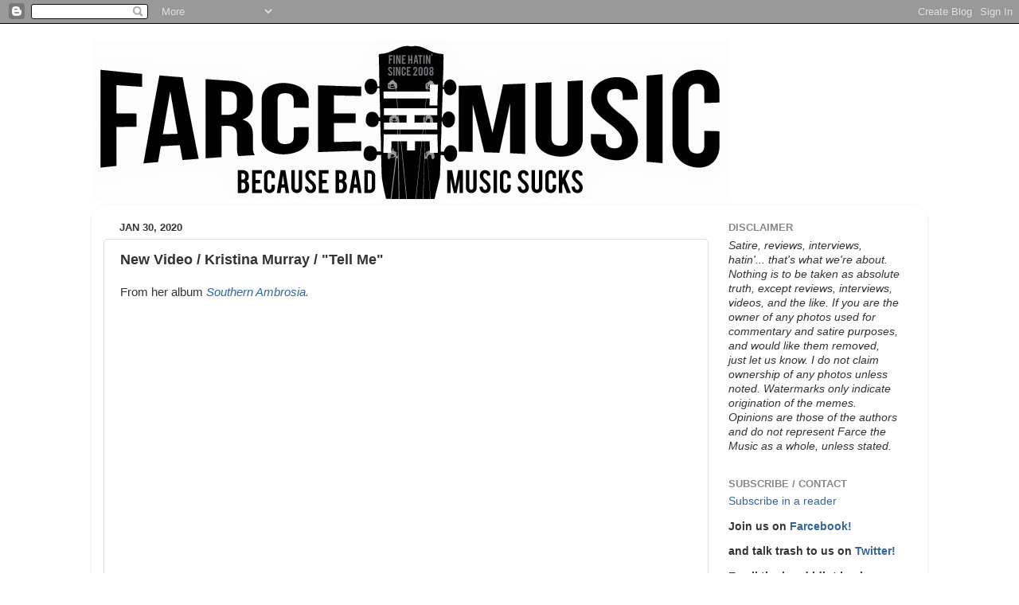

--- FILE ---
content_type: text/html; charset=UTF-8
request_url: https://www.farcethemusic.com/2020/01/new-video-kristina-murray-tell-me.html
body_size: 15089
content:
<!DOCTYPE html>
<html class='v2' dir='ltr' lang='en'>
<head>
<link href='https://www.blogger.com/static/v1/widgets/335934321-css_bundle_v2.css' rel='stylesheet' type='text/css'/>
<meta content='width=1100' name='viewport'/>
<meta content='text/html; charset=UTF-8' http-equiv='Content-Type'/>
<meta content='blogger' name='generator'/>
<link href='https://www.farcethemusic.com/favicon.ico' rel='icon' type='image/x-icon'/>
<link href='https://www.farcethemusic.com/2020/01/new-video-kristina-murray-tell-me.html' rel='canonical'/>
<link rel="alternate" type="application/atom+xml" title="Farce the Music - Atom" href="https://www.farcethemusic.com/feeds/posts/default" />
<link rel="alternate" type="application/rss+xml" title="Farce the Music - RSS" href="https://www.farcethemusic.com/feeds/posts/default?alt=rss" />
<link rel="service.post" type="application/atom+xml" title="Farce the Music - Atom" href="https://www.blogger.com/feeds/2751253809510424451/posts/default" />

<link rel="alternate" type="application/atom+xml" title="Farce the Music - Atom" href="https://www.farcethemusic.com/feeds/3048096635918683550/comments/default" />
<!--Can't find substitution for tag [blog.ieCssRetrofitLinks]-->
<link href='https://i.ytimg.com/vi/J-WwJ7xYkz0/hqdefault.jpg' rel='image_src'/>
<meta content='https://www.farcethemusic.com/2020/01/new-video-kristina-murray-tell-me.html' property='og:url'/>
<meta content='New Video / Kristina Murray / &quot;Tell Me&quot;' property='og:title'/>
<meta content='Americana, roots rock, metal, folk, and country music humor (and the occasional hip-hop and wrestling). Memes, reviews, interviews.' property='og:description'/>
<meta content='https://lh3.googleusercontent.com/blogger_img_proxy/AEn0k_sAohXBBo0QbL4WZoUzlIAp3XoknI27XcUDXBYHEr6VNWPh8NwOIWbRpcuMUAQXiTdidMpxCW4eQVKScwZ0Qp1D5f-ObRGtAed9mtMZHGkcx7Ty=w1200-h630-n-k-no-nu' property='og:image'/>
<title>Farce the Music: New Video / Kristina Murray / "Tell Me"</title>
<style id='page-skin-1' type='text/css'><!--
/*-----------------------------------------------
Blogger Template Style
Name:     Picture Window
Designer: Blogger
URL:      www.blogger.com
----------------------------------------------- */
/* Content
----------------------------------------------- */
body {
font: normal normal 15px Arial, Tahoma, Helvetica, FreeSans, sans-serif;
color: #333333;
background: #ffffff none no-repeat scroll center center;
}
html body .region-inner {
min-width: 0;
max-width: 100%;
width: auto;
}
.content-outer {
font-size: 90%;
}
a:link {
text-decoration:none;
color: #336699;
}
a:visited {
text-decoration:none;
color: #6699cc;
}
a:hover {
text-decoration:underline;
color: #33aaff;
}
.content-outer {
background: transparent none repeat scroll top left;
-moz-border-radius: 0;
-webkit-border-radius: 0;
-goog-ms-border-radius: 0;
border-radius: 0;
-moz-box-shadow: 0 0 0 rgba(0, 0, 0, .15);
-webkit-box-shadow: 0 0 0 rgba(0, 0, 0, .15);
-goog-ms-box-shadow: 0 0 0 rgba(0, 0, 0, .15);
box-shadow: 0 0 0 rgba(0, 0, 0, .15);
margin: 20px auto;
}
.content-inner {
padding: 0;
}
/* Header
----------------------------------------------- */
.header-outer {
background: transparent none repeat-x scroll top left;
_background-image: none;
color: #ffffff;
-moz-border-radius: 0;
-webkit-border-radius: 0;
-goog-ms-border-radius: 0;
border-radius: 0;
}
.Header img, .Header #header-inner {
-moz-border-radius: 0;
-webkit-border-radius: 0;
-goog-ms-border-radius: 0;
border-radius: 0;
}
.header-inner .Header .titlewrapper,
.header-inner .Header .descriptionwrapper {
padding-left: 0;
padding-right: 0;
}
.Header h1 {
font: normal normal 36px Arial, Tahoma, Helvetica, FreeSans, sans-serif;
text-shadow: 1px 1px 3px rgba(0, 0, 0, 0.3);
}
.Header h1 a {
color: #ffffff;
}
.Header .description {
font-size: 130%;
}
/* Tabs
----------------------------------------------- */
.tabs-inner {
margin: .5em 20px 0;
padding: 0;
}
.tabs-inner .section {
margin: 0;
}
.tabs-inner .widget ul {
padding: 0;
background: transparent none repeat scroll bottom;
-moz-border-radius: 0;
-webkit-border-radius: 0;
-goog-ms-border-radius: 0;
border-radius: 0;
}
.tabs-inner .widget li {
border: none;
}
.tabs-inner .widget li a {
display: inline-block;
padding: .5em 1em;
margin-right: .25em;
color: #ffffff;
font: normal normal 15px Arial, Tahoma, Helvetica, FreeSans, sans-serif;
-moz-border-radius: 10px 10px 0 0;
-webkit-border-top-left-radius: 10px;
-webkit-border-top-right-radius: 10px;
-goog-ms-border-radius: 10px 10px 0 0;
border-radius: 10px 10px 0 0;
background: transparent url(https://resources.blogblog.com/blogblog/data/1kt/transparent/black50.png) repeat scroll top left;
border-right: 1px solid transparent;
}
.tabs-inner .widget li:first-child a {
padding-left: 1.25em;
-moz-border-radius-topleft: 10px;
-moz-border-radius-bottomleft: 0;
-webkit-border-top-left-radius: 10px;
-webkit-border-bottom-left-radius: 0;
-goog-ms-border-top-left-radius: 10px;
-goog-ms-border-bottom-left-radius: 0;
border-top-left-radius: 10px;
border-bottom-left-radius: 0;
}
.tabs-inner .widget li.selected a,
.tabs-inner .widget li a:hover {
position: relative;
z-index: 1;
background: transparent url(https://resources.blogblog.com/blogblog/data/1kt/transparent/white80.png) repeat scroll bottom;
color: #336699;
-moz-box-shadow: 0 0 3px rgba(0, 0, 0, .15);
-webkit-box-shadow: 0 0 3px rgba(0, 0, 0, .15);
-goog-ms-box-shadow: 0 0 3px rgba(0, 0, 0, .15);
box-shadow: 0 0 3px rgba(0, 0, 0, .15);
}
/* Headings
----------------------------------------------- */
h2 {
font: bold normal 13px Arial, Tahoma, Helvetica, FreeSans, sans-serif;
text-transform: uppercase;
color: #888888;
margin: .5em 0;
}
/* Main
----------------------------------------------- */
.main-outer {
background: transparent url(https://resources.blogblog.com/blogblog/data/1kt/transparent/white80.png) repeat scroll top left;
-moz-border-radius: 20px 20px 0 0;
-webkit-border-top-left-radius: 20px;
-webkit-border-top-right-radius: 20px;
-webkit-border-bottom-left-radius: 0;
-webkit-border-bottom-right-radius: 0;
-goog-ms-border-radius: 20px 20px 0 0;
border-radius: 20px 20px 0 0;
-moz-box-shadow: 0 1px 3px rgba(0, 0, 0, .15);
-webkit-box-shadow: 0 1px 3px rgba(0, 0, 0, .15);
-goog-ms-box-shadow: 0 1px 3px rgba(0, 0, 0, .15);
box-shadow: 0 1px 3px rgba(0, 0, 0, .15);
}
.main-inner {
padding: 15px 20px 20px;
}
.main-inner .column-center-inner {
padding: 0 0;
}
.main-inner .column-left-inner {
padding-left: 0;
}
.main-inner .column-right-inner {
padding-right: 0;
}
/* Posts
----------------------------------------------- */
h3.post-title {
margin: 0;
font: normal bold 18px Arial, Tahoma, Helvetica, FreeSans, sans-serif;
}
.comments h4 {
margin: 1em 0 0;
font: normal bold 18px Arial, Tahoma, Helvetica, FreeSans, sans-serif;
}
.date-header span {
color: #333333;
}
.post-outer {
background-color: #ffffff;
border: solid 1px #dddddd;
-moz-border-radius: 5px;
-webkit-border-radius: 5px;
border-radius: 5px;
-goog-ms-border-radius: 5px;
padding: 15px 20px;
margin: 0 -20px 20px;
}
.post-body {
line-height: 1.4;
font-size: 110%;
position: relative;
}
.post-header {
margin: 0 0 1.5em;
color: #999999;
line-height: 1.6;
}
.post-footer {
margin: .5em 0 0;
color: #999999;
line-height: 1.6;
}
#blog-pager {
font-size: 140%
}
#comments .comment-author {
padding-top: 1.5em;
border-top: dashed 1px #ccc;
border-top: dashed 1px rgba(128, 128, 128, .5);
background-position: 0 1.5em;
}
#comments .comment-author:first-child {
padding-top: 0;
border-top: none;
}
.avatar-image-container {
margin: .2em 0 0;
}
/* Comments
----------------------------------------------- */
.comments .comments-content .icon.blog-author {
background-repeat: no-repeat;
background-image: url([data-uri]);
}
.comments .comments-content .loadmore a {
border-top: 1px solid #33aaff;
border-bottom: 1px solid #33aaff;
}
.comments .continue {
border-top: 2px solid #33aaff;
}
/* Widgets
----------------------------------------------- */
.widget ul, .widget #ArchiveList ul.flat {
padding: 0;
list-style: none;
}
.widget ul li, .widget #ArchiveList ul.flat li {
border-top: dashed 1px #ccc;
border-top: dashed 1px rgba(128, 128, 128, .5);
}
.widget ul li:first-child, .widget #ArchiveList ul.flat li:first-child {
border-top: none;
}
.widget .post-body ul {
list-style: disc;
}
.widget .post-body ul li {
border: none;
}
/* Footer
----------------------------------------------- */
.footer-outer {
color:#cccccc;
background: transparent url(https://resources.blogblog.com/blogblog/data/1kt/transparent/black50.png) repeat scroll top left;
-moz-border-radius: 0 0 20px 20px;
-webkit-border-top-left-radius: 0;
-webkit-border-top-right-radius: 0;
-webkit-border-bottom-left-radius: 20px;
-webkit-border-bottom-right-radius: 20px;
-goog-ms-border-radius: 0 0 20px 20px;
border-radius: 0 0 20px 20px;
-moz-box-shadow: 0 1px 3px rgba(0, 0, 0, .15);
-webkit-box-shadow: 0 1px 3px rgba(0, 0, 0, .15);
-goog-ms-box-shadow: 0 1px 3px rgba(0, 0, 0, .15);
box-shadow: 0 1px 3px rgba(0, 0, 0, .15);
}
.footer-inner {
padding: 10px 20px 20px;
}
.footer-outer a {
color: #99ccee;
}
.footer-outer a:visited {
color: #77aaee;
}
.footer-outer a:hover {
color: #33aaff;
}
.footer-outer .widget h2 {
color: #aaaaaa;
}
/* Mobile
----------------------------------------------- */
html body.mobile {
height: auto;
}
html body.mobile {
min-height: 480px;
background-size: 100% auto;
}
.mobile .body-fauxcolumn-outer {
background: transparent none repeat scroll top left;
}
html .mobile .mobile-date-outer, html .mobile .blog-pager {
border-bottom: none;
background: transparent url(https://resources.blogblog.com/blogblog/data/1kt/transparent/white80.png) repeat scroll top left;
margin-bottom: 10px;
}
.mobile .date-outer {
background: transparent url(https://resources.blogblog.com/blogblog/data/1kt/transparent/white80.png) repeat scroll top left;
}
.mobile .header-outer, .mobile .main-outer,
.mobile .post-outer, .mobile .footer-outer {
-moz-border-radius: 0;
-webkit-border-radius: 0;
-goog-ms-border-radius: 0;
border-radius: 0;
}
.mobile .content-outer,
.mobile .main-outer,
.mobile .post-outer {
background: inherit;
border: none;
}
.mobile .content-outer {
font-size: 100%;
}
.mobile-link-button {
background-color: #336699;
}
.mobile-link-button a:link, .mobile-link-button a:visited {
color: #ffffff;
}
.mobile-index-contents {
color: #333333;
}
.mobile .tabs-inner .PageList .widget-content {
background: transparent url(https://resources.blogblog.com/blogblog/data/1kt/transparent/white80.png) repeat scroll bottom;
color: #336699;
}
.mobile .tabs-inner .PageList .widget-content .pagelist-arrow {
border-left: 1px solid transparent;
}

--></style>
<style id='template-skin-1' type='text/css'><!--
body {
min-width: 1050px;
}
.content-outer, .content-fauxcolumn-outer, .region-inner {
min-width: 1050px;
max-width: 1050px;
_width: 1050px;
}
.main-inner .columns {
padding-left: 0;
padding-right: 260px;
}
.main-inner .fauxcolumn-center-outer {
left: 0;
right: 260px;
/* IE6 does not respect left and right together */
_width: expression(this.parentNode.offsetWidth -
parseInt("0") -
parseInt("260px") + 'px');
}
.main-inner .fauxcolumn-left-outer {
width: 0;
}
.main-inner .fauxcolumn-right-outer {
width: 260px;
}
.main-inner .column-left-outer {
width: 0;
right: 100%;
margin-left: -0;
}
.main-inner .column-right-outer {
width: 260px;
margin-right: -260px;
}
#layout {
min-width: 0;
}
#layout .content-outer {
min-width: 0;
width: 800px;
}
#layout .region-inner {
min-width: 0;
width: auto;
}
body#layout div.add_widget {
padding: 8px;
}
body#layout div.add_widget a {
margin-left: 32px;
}
--></style>
<script type='text/javascript'>
        (function(i,s,o,g,r,a,m){i['GoogleAnalyticsObject']=r;i[r]=i[r]||function(){
        (i[r].q=i[r].q||[]).push(arguments)},i[r].l=1*new Date();a=s.createElement(o),
        m=s.getElementsByTagName(o)[0];a.async=1;a.src=g;m.parentNode.insertBefore(a,m)
        })(window,document,'script','https://www.google-analytics.com/analytics.js','ga');
        ga('create', 'UA-139409952-1', 'auto', 'blogger');
        ga('blogger.send', 'pageview');
      </script>
<link href='https://www.blogger.com/dyn-css/authorization.css?targetBlogID=2751253809510424451&amp;zx=81b0fb50-ab05-4030-a6bd-f1df2723f412' media='none' onload='if(media!=&#39;all&#39;)media=&#39;all&#39;' rel='stylesheet'/><noscript><link href='https://www.blogger.com/dyn-css/authorization.css?targetBlogID=2751253809510424451&amp;zx=81b0fb50-ab05-4030-a6bd-f1df2723f412' rel='stylesheet'/></noscript>
<meta name='google-adsense-platform-account' content='ca-host-pub-1556223355139109'/>
<meta name='google-adsense-platform-domain' content='blogspot.com'/>

</head>
<body class='loading variant-open'>
<div class='navbar section' id='navbar' name='Navbar'><div class='widget Navbar' data-version='1' id='Navbar1'><script type="text/javascript">
    function setAttributeOnload(object, attribute, val) {
      if(window.addEventListener) {
        window.addEventListener('load',
          function(){ object[attribute] = val; }, false);
      } else {
        window.attachEvent('onload', function(){ object[attribute] = val; });
      }
    }
  </script>
<div id="navbar-iframe-container"></div>
<script type="text/javascript" src="https://apis.google.com/js/platform.js"></script>
<script type="text/javascript">
      gapi.load("gapi.iframes:gapi.iframes.style.bubble", function() {
        if (gapi.iframes && gapi.iframes.getContext) {
          gapi.iframes.getContext().openChild({
              url: 'https://www.blogger.com/navbar/2751253809510424451?po\x3d3048096635918683550\x26origin\x3dhttps://www.farcethemusic.com',
              where: document.getElementById("navbar-iframe-container"),
              id: "navbar-iframe"
          });
        }
      });
    </script><script type="text/javascript">
(function() {
var script = document.createElement('script');
script.type = 'text/javascript';
script.src = '//pagead2.googlesyndication.com/pagead/js/google_top_exp.js';
var head = document.getElementsByTagName('head')[0];
if (head) {
head.appendChild(script);
}})();
</script>
</div></div>
<div class='body-fauxcolumns'>
<div class='fauxcolumn-outer body-fauxcolumn-outer'>
<div class='cap-top'>
<div class='cap-left'></div>
<div class='cap-right'></div>
</div>
<div class='fauxborder-left'>
<div class='fauxborder-right'></div>
<div class='fauxcolumn-inner'>
</div>
</div>
<div class='cap-bottom'>
<div class='cap-left'></div>
<div class='cap-right'></div>
</div>
</div>
</div>
<div class='content'>
<div class='content-fauxcolumns'>
<div class='fauxcolumn-outer content-fauxcolumn-outer'>
<div class='cap-top'>
<div class='cap-left'></div>
<div class='cap-right'></div>
</div>
<div class='fauxborder-left'>
<div class='fauxborder-right'></div>
<div class='fauxcolumn-inner'>
</div>
</div>
<div class='cap-bottom'>
<div class='cap-left'></div>
<div class='cap-right'></div>
</div>
</div>
</div>
<div class='content-outer'>
<div class='content-cap-top cap-top'>
<div class='cap-left'></div>
<div class='cap-right'></div>
</div>
<div class='fauxborder-left content-fauxborder-left'>
<div class='fauxborder-right content-fauxborder-right'></div>
<div class='content-inner'>
<header>
<div class='header-outer'>
<div class='header-cap-top cap-top'>
<div class='cap-left'></div>
<div class='cap-right'></div>
</div>
<div class='fauxborder-left header-fauxborder-left'>
<div class='fauxborder-right header-fauxborder-right'></div>
<div class='region-inner header-inner'>
<div class='header section' id='header' name='Header'><div class='widget Header' data-version='1' id='Header1'>
<div id='header-inner'>
<a href='https://www.farcethemusic.com/' style='display: block'>
<img alt='Farce the Music' height='200px; ' id='Header1_headerimg' src='https://blogger.googleusercontent.com/img/b/R29vZ2xl/AVvXsEg5zLf4-I1CD37z_t1PkoZszd94dfzfCXU9rgvLP-OKvKF4-88AxnbxOgncAIqCznkJkQUiYt9EhbzUg7RqOI3Me2Lh88BFd7a5kFrjEs2fs8BGOfwk-TL9hkvBW1I_SpRQO8ndXW71KDzM/s1600/ftm.jpg' style='display: block' width='800px; '/>
</a>
</div>
</div></div>
</div>
</div>
<div class='header-cap-bottom cap-bottom'>
<div class='cap-left'></div>
<div class='cap-right'></div>
</div>
</div>
</header>
<div class='tabs-outer'>
<div class='tabs-cap-top cap-top'>
<div class='cap-left'></div>
<div class='cap-right'></div>
</div>
<div class='fauxborder-left tabs-fauxborder-left'>
<div class='fauxborder-right tabs-fauxborder-right'></div>
<div class='region-inner tabs-inner'>
<div class='tabs no-items section' id='crosscol' name='Cross-Column'></div>
<div class='tabs no-items section' id='crosscol-overflow' name='Cross-Column 2'></div>
</div>
</div>
<div class='tabs-cap-bottom cap-bottom'>
<div class='cap-left'></div>
<div class='cap-right'></div>
</div>
</div>
<div class='main-outer'>
<div class='main-cap-top cap-top'>
<div class='cap-left'></div>
<div class='cap-right'></div>
</div>
<div class='fauxborder-left main-fauxborder-left'>
<div class='fauxborder-right main-fauxborder-right'></div>
<div class='region-inner main-inner'>
<div class='columns fauxcolumns'>
<div class='fauxcolumn-outer fauxcolumn-center-outer'>
<div class='cap-top'>
<div class='cap-left'></div>
<div class='cap-right'></div>
</div>
<div class='fauxborder-left'>
<div class='fauxborder-right'></div>
<div class='fauxcolumn-inner'>
</div>
</div>
<div class='cap-bottom'>
<div class='cap-left'></div>
<div class='cap-right'></div>
</div>
</div>
<div class='fauxcolumn-outer fauxcolumn-left-outer'>
<div class='cap-top'>
<div class='cap-left'></div>
<div class='cap-right'></div>
</div>
<div class='fauxborder-left'>
<div class='fauxborder-right'></div>
<div class='fauxcolumn-inner'>
</div>
</div>
<div class='cap-bottom'>
<div class='cap-left'></div>
<div class='cap-right'></div>
</div>
</div>
<div class='fauxcolumn-outer fauxcolumn-right-outer'>
<div class='cap-top'>
<div class='cap-left'></div>
<div class='cap-right'></div>
</div>
<div class='fauxborder-left'>
<div class='fauxborder-right'></div>
<div class='fauxcolumn-inner'>
</div>
</div>
<div class='cap-bottom'>
<div class='cap-left'></div>
<div class='cap-right'></div>
</div>
</div>
<!-- corrects IE6 width calculation -->
<div class='columns-inner'>
<div class='column-center-outer'>
<div class='column-center-inner'>
<div class='main section' id='main' name='Main'><div class='widget Blog' data-version='1' id='Blog1'>
<div class='blog-posts hfeed'>

          <div class="date-outer">
        
<h2 class='date-header'><span>Jan 30, 2020</span></h2>

          <div class="date-posts">
        
<div class='post-outer'>
<div class='post hentry'>
<a name='3048096635918683550'></a>
<h3 class='post-title entry-title'>
New Video / Kristina Murray / "Tell Me"
</h3>
<div class='post-header'>
<div class='post-header-line-1'></div>
</div>
<div class='post-body entry-content'>
From her album <i><a href="https://kristinamurray.bandcamp.com/">Southern Ambrosia.</a></i><br />
<br />
<iframe allow="accelerometer; autoplay; encrypted-media; gyroscope; picture-in-picture" allowfullscreen="" frameborder="0" height="315" src="https://www.youtube.com/embed/J-WwJ7xYkz0" width="560"></iframe>
<div><iframe allowTransparency='true' frameborder='0' scrolling='no' src='http://www.facebook.com/plugins/like.php?href=https://www.farcethemusic.com/2020/01/new-video-kristina-murray-tell-me.html&layout=button_count&show_faces=false&width=100&action=like&font=arial&colorscheme=light' style='border:none; overflow:hidden; width:450px; height:40px;'></iframe></div>
<div style='clear: both;'></div>
</div>
<div class='post-footer'>
<div class='post-footer-line post-footer-line-1'><span class='post-author vcard'>
The latest nonsense from
<span class='fn'>Farcer</span>
</span>
<span class='post-timestamp'>
at
<a class='timestamp-link' href='https://www.farcethemusic.com/2020/01/new-video-kristina-murray-tell-me.html' rel='bookmark' title='permanent link'><abbr class='published' title='2020-01-30T13:30:00-06:00'>1:30&#8239;PM</abbr></a>
</span>
<span class='post-comment-link'>
</span>
<span class='post-icons'>
<span class='item-action'>
<a href='https://www.blogger.com/email-post/2751253809510424451/3048096635918683550' title='Email Post'>
<img alt="" class="icon-action" height="13" src="//img1.blogblog.com/img/icon18_email.gif" width="18">
</a>
</span>
<span class='item-control blog-admin pid-673962953'>
<a href='https://www.blogger.com/post-edit.g?blogID=2751253809510424451&postID=3048096635918683550&from=pencil' title='Edit Post'>
<img alt='' class='icon-action' height='18' src='https://resources.blogblog.com/img/icon18_edit_allbkg.gif' width='18'/>
</a>
</span>
</span>
<span class='post-backlinks post-comment-link'>
</span>
<div class='post-share-buttons'>
<a class='goog-inline-block share-button sb-email' href='https://www.blogger.com/share-post.g?blogID=2751253809510424451&postID=3048096635918683550&target=email' target='_blank' title='Email This'><span class='share-button-link-text'>Email This</span></a><a class='goog-inline-block share-button sb-blog' href='https://www.blogger.com/share-post.g?blogID=2751253809510424451&postID=3048096635918683550&target=blog' onclick='window.open(this.href, "_blank", "height=270,width=475"); return false;' target='_blank' title='BlogThis!'><span class='share-button-link-text'>BlogThis!</span></a><a class='goog-inline-block share-button sb-twitter' href='https://www.blogger.com/share-post.g?blogID=2751253809510424451&postID=3048096635918683550&target=twitter' target='_blank' title='Share to X'><span class='share-button-link-text'>Share to X</span></a><a class='goog-inline-block share-button sb-facebook' href='https://www.blogger.com/share-post.g?blogID=2751253809510424451&postID=3048096635918683550&target=facebook' onclick='window.open(this.href, "_blank", "height=430,width=640"); return false;' target='_blank' title='Share to Facebook'><span class='share-button-link-text'>Share to Facebook</span></a><a class='goog-inline-block share-button sb-pinterest' href='https://www.blogger.com/share-post.g?blogID=2751253809510424451&postID=3048096635918683550&target=pinterest' target='_blank' title='Share to Pinterest'><span class='share-button-link-text'>Share to Pinterest</span></a>
</div>
</div>
<div class='post-footer-line post-footer-line-2'><span class='post-labels'>
Labels:
<a href='https://www.farcethemusic.com/search/label/Kristina%20Murray' rel='tag'>Kristina Murray</a>,
<a href='https://www.farcethemusic.com/search/label/New%20Videos' rel='tag'>New Videos</a>
</span>
</div>
<div class='post-footer-line post-footer-line-3'></div>
</div>
</div>
<div class='comments' id='comments'>
<a name='comments'></a>
<h4>No comments:</h4>
<div id='Blog1_comments-block-wrapper'>
<dl class='avatar-comment-indent' id='comments-block'>
</dl>
</div>
<p class='comment-footer'>
<div class='comment-form'>
<a name='comment-form'></a>
<h4 id='comment-post-message'>Post a Comment</h4>
<p>
</p>
<a href='https://www.blogger.com/comment/frame/2751253809510424451?po=3048096635918683550&hl=en&saa=85391&origin=https://www.farcethemusic.com' id='comment-editor-src'></a>
<iframe allowtransparency='true' class='blogger-iframe-colorize blogger-comment-from-post' frameborder='0' height='410px' id='comment-editor' name='comment-editor' src='' width='100%'></iframe>
<script src='https://www.blogger.com/static/v1/jsbin/2830521187-comment_from_post_iframe.js' type='text/javascript'></script>
<script type='text/javascript'>
      BLOG_CMT_createIframe('https://www.blogger.com/rpc_relay.html');
    </script>
</div>
</p>
</div>
</div>

        </div></div>
      
</div>
<div class='blog-pager' id='blog-pager'>
<span id='blog-pager-newer-link'>
<a class='blog-pager-newer-link' href='https://www.farcethemusic.com/2020/01/the-crud-report-february-2020-day-early.html' id='Blog1_blog-pager-newer-link' title='Newer Post'>Newer Post</a>
</span>
<span id='blog-pager-older-link'>
<a class='blog-pager-older-link' href='https://www.farcethemusic.com/2020/01/2-confederate-railroad-memes.html' id='Blog1_blog-pager-older-link' title='Older Post'>Older Post</a>
</span>
<a class='home-link' href='https://www.farcethemusic.com/'>Home</a>
</div>
<div class='clear'></div>
<div class='post-feeds'>
<div class='feed-links'>
Subscribe to:
<a class='feed-link' href='https://www.farcethemusic.com/feeds/3048096635918683550/comments/default' target='_blank' type='application/atom+xml'>Post Comments (Atom)</a>
</div>
</div>
</div><div class='widget HTML' data-version='1' id='HTML7'>
<h2 class='title'>LinkWithin</h2>
<div class='widget-content'>
<script>
var linkwithin_site_id = 132327;
</script>
<script src="//www.linkwithin.com/widget.js"></script>
<a href="http://www.linkwithin.com/"><img alt="Related Posts with Thumbnails" style="border: 0" src="https://lh3.googleusercontent.com/blogger_img_proxy/AEn0k_sr1eQ68lToyXGSzGJcJLKzs0b2IjiaCQCVt2a6G4-6qzyaPSFHxZGNLMtVD2Ls7ZuTAAV-NRKYHsXXHdxYq1CA3Bhx7tx8=s0-d"></a>
</div>
<div class='clear'></div>
</div></div>
</div>
</div>
<div class='column-left-outer'>
<div class='column-left-inner'>
<aside>
</aside>
</div>
</div>
<div class='column-right-outer'>
<div class='column-right-inner'>
<aside>
<div class='sidebar section' id='sidebar-right-1'><div class='widget Text' data-version='1' id='Text1'>
<h2 class='title'>Disclaimer</h2>
<div class='widget-content'>
<i><i>Satire, reviews, interviews, hatin'... that's what we're about. Nothing is to be taken as absolute truth, except reviews, interviews, videos, and the like. If you are the owner of any photos used for commentary and satire purposes, and would like them removed,  just let us know. I do not claim ownership of any photos unless noted. Watermarks only indicate origination of the memes. </i>Opinions are those of the authors and do not represent Farce the Music as a whole, unless stated.<br /></i>
</div>
<div class='clear'></div>
</div><div class='widget HTML' data-version='1' id='HTML1'>
<h2 class='title'>Subscribe / Contact</h2>
<div class='widget-content'>
<a href="http://feeds.feedburner.com/farcethemusic/BjrG" rel="alternate" title="Subscribe to my feed" type="application/rss+xml"><img alt="" style="border: 0pt none ;" src="https://lh3.googleusercontent.com/blogger_img_proxy/AEn0k_upHuDyM0BQSIGQAvpZAe69oiprbCPbakn_7FYTyZO2q_CRDQYrPgvM9ZtrMVO6psES3DH4NOYTO6wD2bDK8sDDnHvK61WzRKVRwhofNpwZTvAmoWqBlxUy8CeJJA=s0-d"></a><a href="http://feeds.feedburner.com/farcethemusic/BjrG" rel="alternate" title="Subscribe to my feed" type="application/rss+xml">Subscribe in a reader</a>
<p>
<span style="font-weight: bold;">Join us on
<a href="https://www.facebook.com/Farce-the-Music-292945983273/?ref=bookmarks">Farcebook!</a>
</span></p><p>
</p><p><span class="Apple-style-span" style="font-weight: bold; ">and talk trash to us on </span><span class="Apple-style-span" style="font-weight: bold; "><a href="http://twitter.com/Farcethemusic">Twitter!</a></span></p><p><span style="font-weight: bold;">
</span></p><p>
<span style="font-weight:bold;">Email the head idiot in charge at</span>


farcethemusic at gmail.com


or


photocrapper at gmail.com</p><p></p><p></p>
</div>
<div class='clear'></div>
</div><div class='widget BlogList' data-version='1' id='BlogList1'>
<h2 class='title'>Off the Beaten Path</h2>
<div class='widget-content'>
<div class='blog-list-container' id='BlogList1_container'>
<ul id='BlogList1_blogs'>
<li style='display: block;'>
<div class='blog-icon'>
<img data-lateloadsrc='https://lh3.googleusercontent.com/blogger_img_proxy/AEn0k_t8i3lXhKa1H6_6PgoapSSIAGDl8iaIZOpFoMzmlbwmnO7jKJVdl8CP5xUP6707Zw9Qf8Q7N7bQru93e0Gnn1HiNfZUms9m01rQcn9AUg3G=s16-w16-h16' height='16' width='16'/>
</div>
<div class='blog-content'>
<div class='blog-title'>
<a href='https://www.heavyblogisheavy.com/' target='_blank'>
Heavy Blog Is Heavy</a>
</div>
<div class='item-content'>
<span class='item-title'>
<a href='https://www.heavyblogisheavy.com/2026/01/21/dimscua-unfurl-the-dusteater/' target='_blank'>
EXCLUSIVE PREMIERE: Dimscûa Unfurl "The Dusteater"
</a>
</span>
</div>
</div>
<div style='clear: both;'></div>
</li>
<li style='display: block;'>
<div class='blog-icon'>
<img data-lateloadsrc='https://lh3.googleusercontent.com/blogger_img_proxy/AEn0k_uYGxyNG7SPKM3UdBnz9nf8bsGMbknVDLCGyOlRw_l7f8quafC5nDxzx8h4LKM9X3x8i4b_8zmSc65ZjPzPS1bJPMcNKtgW8BCynHGU=s16-w16-h16' height='16' width='16'/>
</div>
<div class='blog-content'>
<div class='blog-title'>
<a href='https://savingcountrymusic.com' target='_blank'>
Saving Country Music</a>
</div>
<div class='item-content'>
<span class='item-title'>
<a href='https://savingcountrymusic.com/cody-jinks-plans-new-extended-tour-with-five-finger-death-punch/?utm_source=rss&utm_medium=rss&utm_campaign=cody-jinks-plans-new-extended-tour-with-five-finger-death-punch' target='_blank'>
Cody Jinks Plans New Extended Tour with Five Finger Death Punch
</a>
</span>
</div>
</div>
<div style='clear: both;'></div>
</li>
<li style='display: block;'>
<div class='blog-icon'>
<img data-lateloadsrc='https://lh3.googleusercontent.com/blogger_img_proxy/AEn0k_tmpZ-PkOhTQMksaob5IJ3hhEt39jTi23ssZf8B231-TKDtBAXDHfeSForFAAlbkHoO1d_OyQQhGIGk2rPte23KpFSj_uaIeCbZxfze40jTMHVrxRGG=s16-w16-h16' height='16' width='16'/>
</div>
<div class='blog-content'>
<div class='blog-title'>
<a href='http://thatnashvillesound.blogspot.com/' target='_blank'>
That Nashville Sound</a>
</div>
<div class='item-content'>
<span class='item-title'>
<a href='http://thatnashvillesound.blogspot.com/2026/01/new-music-video-from-megan-moroney-wish.html' target='_blank'>
New Music Video From Megan Moroney - "Wish I Didn't"
</a>
</span>
</div>
</div>
<div style='clear: both;'></div>
</li>
<li style='display: block;'>
<div class='blog-icon'>
<img data-lateloadsrc='https://lh3.googleusercontent.com/blogger_img_proxy/AEn0k_uTFFbbGqG8N4l8L1i342kJmOqVLEkwLfZB74K3_4SAkVEsgiSJEdqOHuaTUzkk2YbmUMQPbH-c6XMY9VTM_MqMrN8egKeR5w=s16-w16-h16' height='16' width='16'/>
</div>
<div class='blog-content'>
<div class='blog-title'>
<a href='https://americana-uk.com' target='_blank'>
Americana UK</a>
</div>
<div class='item-content'>
<span class='item-title'>
<a href='https://americana-uk.com/cant-live-with-it-cant-live-without-it-ron-sexsmith' target='_blank'>
Can&#8217;t Live With It, Can&#8217;t Live Without It: Ron Sexsmith
</a>
</span>
</div>
</div>
<div style='clear: both;'></div>
</li>
<li style='display: block;'>
<div class='blog-icon'>
<img data-lateloadsrc='https://lh3.googleusercontent.com/blogger_img_proxy/AEn0k_s9YVu1-LTkpN1Ljtxgvws9MjDRUUJgp4GTXWw2_uQ2fxAIWvRWIbi2ZWxlkx7BUUut7BCZWPRzMLiCX_UlAxPGUh3lhUrJLfCeVHI8TA=s16-w16-h16' height='16' width='16'/>
</div>
<div class='blog-content'>
<div class='blog-title'>
<a href='https://www.countryuniverse.net' target='_blank'>
Country Universe</a>
</div>
<div class='item-content'>
<span class='item-title'>
<a href='https://www.countryuniverse.net/2026/01/19/album-review-roundup-vol-2-no-1/' target='_blank'>
Album Review Roundup: Vol. 2, No. 1
</a>
</span>
</div>
</div>
<div style='clear: both;'></div>
</li>
<li style='display: none;'>
<div class='blog-icon'>
<img data-lateloadsrc='https://lh3.googleusercontent.com/blogger_img_proxy/AEn0k_tUafcfC3dS9t8flUSFjspmfXJOFrun7-K42GO1brvRJ1rfOIqip3DxN2o0fwm2VhvRayBIZp9UFd9Z0BZXEemn8LU7tddUKKs=s16-w16-h16' height='16' width='16'/>
</div>
<div class='blog-content'>
<div class='blog-title'>
<a href='https://highwayqueens.com' target='_blank'>
Highway Queens</a>
</div>
<div class='item-content'>
<span class='item-title'>
<a href='https://highwayqueens.com/2026/01/17/live-review-emmylou-harris-celtic-connections-15-01-26/' target='_blank'>
Live Review: Emmylou Harris @ Celtic Connections, Glasgow 16/01/26
</a>
</span>
</div>
</div>
<div style='clear: both;'></div>
</li>
<li style='display: none;'>
<div class='blog-icon'>
<img data-lateloadsrc='https://lh3.googleusercontent.com/blogger_img_proxy/AEn0k_u6oKDBxQgEwNwCSEm1F4YRIsXDwGhuhGpaC8YOO0UsqRV4qLDt7HftGTg3iUJlUTDtAhlq-VrthOLGVqVtp57lXKt8ACS4GRStADCjkLfXOQ=s16-w16-h16' height='16' width='16'/>
</div>
<div class='blog-content'>
<div class='blog-title'>
<a href='http://thesludgelord.blogspot.com/' target='_blank'>
The Sludgelord</a>
</div>
<div class='item-content'>
<span class='item-title'>
<a href='http://thesludgelord.blogspot.com/2026/01/essential-metal-releases-wk-2-monday.html' target='_blank'>
ESSENTIAL METAL RELEASE(S): WK #2 Monday, January 5th, 2026 to Sunday, 
January 11th, 2026
</a>
</span>
</div>
</div>
<div style='clear: both;'></div>
</li>
<li style='display: none;'>
<div class='blog-icon'>
<img data-lateloadsrc='https://lh3.googleusercontent.com/blogger_img_proxy/AEn0k_ts21pcjQ9myVTmMc-ZIAQvVFWLl_XVShlM9cLPo47hP8NG3yaW4aWO3eFvaflx2jkUApIlidT-sfSpYTvHZwgM5yKatmY=s16-w16-h16' height='16' width='16'/>
</div>
<div class='blog-content'>
<div class='blog-title'>
<a href='https://posttowire.com' target='_blank'>
| Post To Wire &#8211; Americana Music</a>
</div>
<div class='item-content'>
<span class='item-title'>
<a href='https://posttowire.com/2025/12/09/favourite-albums-of-2025/' target='_blank'>
FAVOURITE ALBUMS OF 2025
</a>
</span>
</div>
</div>
<div style='clear: both;'></div>
</li>
<li style='display: none;'>
<div class='blog-icon'>
<img data-lateloadsrc='https://lh3.googleusercontent.com/blogger_img_proxy/AEn0k_ts21pcjQ9myVTmMc-ZIAQvVFWLl_XVShlM9cLPo47hP8NG3yaW4aWO3eFvaflx2jkUApIlidT-sfSpYTvHZwgM5yKatmY=s16-w16-h16' height='16' width='16'/>
</div>
<div class='blog-content'>
<div class='blog-title'>
<a href='https://posttowire.com' target='_blank'>
POST TO WIRE</a>
</div>
<div class='item-content'>
<span class='item-title'>
<a href='https://posttowire.com/2025/12/09/favourite-albums-of-2025/' target='_blank'>
FAVOURITE ALBUMS OF 2025
</a>
</span>
</div>
</div>
<div style='clear: both;'></div>
</li>
<li style='display: none;'>
<div class='blog-icon'>
<img data-lateloadsrc='https://lh3.googleusercontent.com/blogger_img_proxy/AEn0k_vazdlNS9RlCP2Eon5rxAE5UaJN4L9fnF3IQS0Ca_rh1DY7ibMAsTFp3xMhdl7_U_WWMNvsyyA8Wmhj7VqYlhWtaNHld4thGbMlr2Y=s16-w16-h16' height='16' width='16'/>
</div>
<div class='blog-content'>
<div class='blog-title'>
<a href='https://themusicaldivide.com' target='_blank'>
The Musical Divide</a>
</div>
<div class='item-content'>
<span class='item-title'>
<a href='https://themusicaldivide.com/2025/10/20/url-update-for-2026-and-beyond/' target='_blank'>
URL Update for 2026 and Beyond
</a>
</span>
</div>
</div>
<div style='clear: both;'></div>
</li>
<li style='display: none;'>
<div class='blog-icon'>
<img data-lateloadsrc='https://lh3.googleusercontent.com/blogger_img_proxy/AEn0k_uWlLpedjnftvaH3noiVXwgFQg0lG7GneWvFMycScB-4jswkgMq508c2M9xUpR0GSJ93AO_eR8alou3wzgt2JZ9B6mK7-Fu31Z7BK4O=s16-w16-h16' height='16' width='16'/>
</div>
<div class='blog-content'>
<div class='blog-title'>
<a href='https://adobeandteardrops.com' target='_blank'>
Adobe and Teardrops</a>
</div>
<div class='item-content'>
<span class='item-title'>
<a href='https://adobeandteardrops.com/2025/04/long-live-all-of-us.html' target='_blank'>
Long Live All Of Us
</a>
</span>
</div>
</div>
<div style='clear: both;'></div>
</li>
<li style='display: none;'>
<div class='blog-icon'>
<img data-lateloadsrc='https://lh3.googleusercontent.com/blogger_img_proxy/AEn0k_sNnBXERsUiwu5SzlXKnPB3yPSGB2WkBFSPN8Q-1Og6avDsBHQeKJCJXYqEiQ4Ta0R9Ht2vx3iz1OJYZq66Hx15LKAfVmiZ=s16-w16-h16' height='16' width='16'/>
</div>
<div class='blog-content'>
<div class='blog-title'>
<a href='https://madmackerel.org' target='_blank'>
The Mad Mackerel</a>
</div>
<div class='item-content'>
<span class='item-title'>
<a href='https://madmackerel.org/2024/12/10/frog-did-santa-come/' target='_blank'>
Frog &#8211; Did Santa Come
</a>
</span>
</div>
</div>
<div style='clear: both;'></div>
</li>
<li style='display: none;'>
<div class='blog-icon'>
<img data-lateloadsrc='https://lh3.googleusercontent.com/blogger_img_proxy/AEn0k_s1jOSbWeMXil_I8GIRw1saUm7Ea49Mxgbt9ZquBc7KeUjHspYDlA7aIPBv46koVGw1Bg2nCa8th0gDva9sfkjmm3EGB0cVq5ZCRGrWQ7WBIuxDcCwJqI-xT7Ho5qzXZss=s16-w16-h16' height='16' width='16'/>
</div>
<div class='blog-content'>
<div class='blog-title'>
<a href='https://medium.com/shore2shore-country?source=rss----3a9e84bac5a7---4' target='_blank'>
Shore2Shore Country - Medium</a>
</div>
<div class='item-content'>
<span class='item-title'>
<a href='https://medium.com/shore2shore-country/my-sixteen-favorite-songs-of-2023-b62ebf437340?source=rss----3a9e84bac5a7---4' target='_blank'>
My Sixteen Favorite Songs of 2023
</a>
</span>
</div>
</div>
<div style='clear: both;'></div>
</li>
<li style='display: none;'>
<div class='blog-icon'>
<img data-lateloadsrc='https://lh3.googleusercontent.com/blogger_img_proxy/AEn0k_tsRK3IbuIUyV54jtE27fZDD1Ms82dDQYPlX6RH0kuLHCZIsk39qIJbjqD_9dI3b8VcqgoFgJvXYn7ZBdEQekwNQn9flySY38Y7CIg=s16-w16-h16' height='16' width='16'/>
</div>
<div class='blog-content'>
<div class='blog-title'>
<a href='http://texasmusicpickers.com' target='_blank'>
texasmusicpickers.com</a>
</div>
<div class='item-content'>
<span class='item-title'>
<a href='http://texasmusicpickers.com/texas-music-spotify-chart-week-20-7/' target='_blank'>
Texas Music Spotify Chart: Week 20
</a>
</span>
</div>
</div>
<div style='clear: both;'></div>
</li>
<li style='display: none;'>
<div class='blog-icon'>
<img data-lateloadsrc='https://lh3.googleusercontent.com/blogger_img_proxy/AEn0k_u1UaQNThbkJR_cHARREgxMh4v-TZdgjFjFNH4su03-9bImDFw7in8sKbrfNMpK_yZDXAw-F3H1iyEQgBilOH_OidmmYKPEUeU_u0hgoA=s16-w16-h16' height='16' width='16'/>
</div>
<div class='blog-content'>
<div class='blog-title'>
<a href='https://www.beat-surrender.com' target='_blank'>
Beat Surrender</a>
</div>
<div class='item-content'>
<span class='item-title'>
<a href='https://www.beat-surrender.com/i-surrender-blog-over-and-out/' target='_blank'>
I surrender, blog over and out&#8230;..
</a>
</span>
</div>
</div>
<div style='clear: both;'></div>
</li>
<li style='display: none;'>
<div class='blog-icon'>
<img data-lateloadsrc='https://lh3.googleusercontent.com/blogger_img_proxy/AEn0k_uQkhWcM-3MF9mUweR_VLWvSOpufupLMVwNw4sCoCUtnMmGPXe07M8QZyTaM0DBEZAzsrhxba7zDXn7PlMPEuTlT1g5DtMSYDV_=s16-w16-h16' height='16' width='16'/>
</div>
<div class='blog-content'>
<div class='blog-title'>
<a href='http://countryexclusive.com' target='_blank'>
Country Exclusive</a>
</div>
<div class='item-content'>
<span class='item-title'>
<a href='http://countryexclusive.com/album-review-the-steeldrivers-bad-for-you/' target='_blank'>
Album Review: The SteelDrivers&#8211;Bad For You
</a>
</span>
</div>
</div>
<div style='clear: both;'></div>
</li>
<li style='display: none;'>
<div class='blog-icon'>
<img data-lateloadsrc='https://lh3.googleusercontent.com/blogger_img_proxy/AEn0k_uZufRM8rRogALlo72HJojbfZBJGQp-F00OLwmDkbQJ_Kdq9nNQwIQQlX_BFTFJ-tB3G9QqOuGDmFvB35SVJDen__KmYCF4X3f5EnCCSezdp2sm5lp0eg=s16-w16-h16' height='16' width='16'/>
</div>
<div class='blog-content'>
<div class='blog-title'>
<a href='https://www.spectrum-pulse.ca/index?format=rss' target='_blank'>
Spectrum Pulse</a>
</div>
<div class='item-content'>
<span class='item-title'>
<!--Can't find substitution for tag [item.itemTitle]-->
</span>
</div>
</div>
<div style='clear: both;'></div>
</li>
</ul>
<div class='show-option'>
<span id='BlogList1_show-n' style='display: none;'>
<a href='javascript:void(0)' onclick='return false;'>
Show 5
</a>
</span>
<span id='BlogList1_show-all' style='margin-left: 5px;'>
<a href='javascript:void(0)' onclick='return false;'>
Show All
</a>
</span>
</div>
<div class='clear'></div>
</div>
</div>
</div><div class='widget BlogArchive' data-version='1' id='BlogArchive2'>
<h2>History</h2>
<div class='widget-content'>
<div id='ArchiveList'>
<div id='BlogArchive2_ArchiveList'>
<select id='BlogArchive2_ArchiveMenu'>
<option value=''>History</option>
<option value='https://www.farcethemusic.com/2026/01/'>January (35)</option>
<option value='https://www.farcethemusic.com/2025/12/'>December (66)</option>
<option value='https://www.farcethemusic.com/2025/11/'>November (60)</option>
<option value='https://www.farcethemusic.com/2025/10/'>October (53)</option>
<option value='https://www.farcethemusic.com/2025/09/'>September (95)</option>
<option value='https://www.farcethemusic.com/2025/08/'>August (89)</option>
<option value='https://www.farcethemusic.com/2025/07/'>July (92)</option>
<option value='https://www.farcethemusic.com/2025/06/'>June (94)</option>
<option value='https://www.farcethemusic.com/2025/05/'>May (82)</option>
<option value='https://www.farcethemusic.com/2025/04/'>April (93)</option>
<option value='https://www.farcethemusic.com/2025/03/'>March (99)</option>
<option value='https://www.farcethemusic.com/2025/02/'>February (92)</option>
<option value='https://www.farcethemusic.com/2025/01/'>January (103)</option>
<option value='https://www.farcethemusic.com/2024/12/'>December (93)</option>
<option value='https://www.farcethemusic.com/2024/11/'>November (92)</option>
<option value='https://www.farcethemusic.com/2024/10/'>October (105)</option>
<option value='https://www.farcethemusic.com/2024/09/'>September (97)</option>
<option value='https://www.farcethemusic.com/2024/08/'>August (102)</option>
<option value='https://www.farcethemusic.com/2024/07/'>July (103)</option>
<option value='https://www.farcethemusic.com/2024/06/'>June (95)</option>
<option value='https://www.farcethemusic.com/2024/05/'>May (88)</option>
<option value='https://www.farcethemusic.com/2024/04/'>April (103)</option>
<option value='https://www.farcethemusic.com/2024/03/'>March (104)</option>
<option value='https://www.farcethemusic.com/2024/02/'>February (100)</option>
<option value='https://www.farcethemusic.com/2024/01/'>January (104)</option>
<option value='https://www.farcethemusic.com/2023/12/'>December (93)</option>
<option value='https://www.farcethemusic.com/2023/11/'>November (93)</option>
<option value='https://www.farcethemusic.com/2023/10/'>October (104)</option>
<option value='https://www.farcethemusic.com/2023/09/'>September (99)</option>
<option value='https://www.farcethemusic.com/2023/08/'>August (109)</option>
<option value='https://www.farcethemusic.com/2023/07/'>July (97)</option>
<option value='https://www.farcethemusic.com/2023/06/'>June (104)</option>
<option value='https://www.farcethemusic.com/2023/05/'>May (98)</option>
<option value='https://www.farcethemusic.com/2023/04/'>April (96)</option>
<option value='https://www.farcethemusic.com/2023/03/'>March (108)</option>
<option value='https://www.farcethemusic.com/2023/02/'>February (97)</option>
<option value='https://www.farcethemusic.com/2023/01/'>January (102)</option>
<option value='https://www.farcethemusic.com/2022/12/'>December (96)</option>
<option value='https://www.farcethemusic.com/2022/11/'>November (96)</option>
<option value='https://www.farcethemusic.com/2022/10/'>October (105)</option>
<option value='https://www.farcethemusic.com/2022/09/'>September (101)</option>
<option value='https://www.farcethemusic.com/2022/08/'>August (108)</option>
<option value='https://www.farcethemusic.com/2022/07/'>July (101)</option>
<option value='https://www.farcethemusic.com/2022/06/'>June (101)</option>
<option value='https://www.farcethemusic.com/2022/05/'>May (99)</option>
<option value='https://www.farcethemusic.com/2022/04/'>April (102)</option>
<option value='https://www.farcethemusic.com/2022/03/'>March (108)</option>
<option value='https://www.farcethemusic.com/2022/02/'>February (96)</option>
<option value='https://www.farcethemusic.com/2022/01/'>January (105)</option>
<option value='https://www.farcethemusic.com/2021/12/'>December (100)</option>
<option value='https://www.farcethemusic.com/2021/11/'>November (102)</option>
<option value='https://www.farcethemusic.com/2021/10/'>October (104)</option>
<option value='https://www.farcethemusic.com/2021/09/'>September (102)</option>
<option value='https://www.farcethemusic.com/2021/08/'>August (106)</option>
<option value='https://www.farcethemusic.com/2021/07/'>July (102)</option>
<option value='https://www.farcethemusic.com/2021/06/'>June (104)</option>
<option value='https://www.farcethemusic.com/2021/05/'>May (100)</option>
<option value='https://www.farcethemusic.com/2021/04/'>April (107)</option>
<option value='https://www.farcethemusic.com/2021/03/'>March (107)</option>
<option value='https://www.farcethemusic.com/2021/02/'>February (84)</option>
<option value='https://www.farcethemusic.com/2021/01/'>January (102)</option>
<option value='https://www.farcethemusic.com/2020/12/'>December (102)</option>
<option value='https://www.farcethemusic.com/2020/11/'>November (99)</option>
<option value='https://www.farcethemusic.com/2020/10/'>October (107)</option>
<option value='https://www.farcethemusic.com/2020/09/'>September (91)</option>
<option value='https://www.farcethemusic.com/2020/08/'>August (107)</option>
<option value='https://www.farcethemusic.com/2020/07/'>July (112)</option>
<option value='https://www.farcethemusic.com/2020/06/'>June (100)</option>
<option value='https://www.farcethemusic.com/2020/05/'>May (101)</option>
<option value='https://www.farcethemusic.com/2020/04/'>April (101)</option>
<option value='https://www.farcethemusic.com/2020/03/'>March (109)</option>
<option value='https://www.farcethemusic.com/2020/02/'>February (97)</option>
<option value='https://www.farcethemusic.com/2020/01/'>January (106)</option>
<option value='https://www.farcethemusic.com/2019/12/'>December (96)</option>
<option value='https://www.farcethemusic.com/2019/11/'>November (101)</option>
<option value='https://www.farcethemusic.com/2019/10/'>October (108)</option>
<option value='https://www.farcethemusic.com/2019/09/'>September (96)</option>
<option value='https://www.farcethemusic.com/2019/08/'>August (107)</option>
<option value='https://www.farcethemusic.com/2019/07/'>July (110)</option>
<option value='https://www.farcethemusic.com/2019/06/'>June (97)</option>
<option value='https://www.farcethemusic.com/2019/05/'>May (112)</option>
<option value='https://www.farcethemusic.com/2019/04/'>April (107)</option>
<option value='https://www.farcethemusic.com/2019/03/'>March (106)</option>
<option value='https://www.farcethemusic.com/2019/02/'>February (97)</option>
<option value='https://www.farcethemusic.com/2019/01/'>January (98)</option>
<option value='https://www.farcethemusic.com/2018/12/'>December (93)</option>
<option value='https://www.farcethemusic.com/2018/11/'>November (94)</option>
<option value='https://www.farcethemusic.com/2018/10/'>October (99)</option>
<option value='https://www.farcethemusic.com/2018/09/'>September (97)</option>
<option value='https://www.farcethemusic.com/2018/08/'>August (106)</option>
<option value='https://www.farcethemusic.com/2018/07/'>July (94)</option>
<option value='https://www.farcethemusic.com/2018/06/'>June (102)</option>
<option value='https://www.farcethemusic.com/2018/05/'>May (99)</option>
<option value='https://www.farcethemusic.com/2018/04/'>April (100)</option>
<option value='https://www.farcethemusic.com/2018/03/'>March (104)</option>
<option value='https://www.farcethemusic.com/2018/02/'>February (97)</option>
<option value='https://www.farcethemusic.com/2018/01/'>January (89)</option>
<option value='https://www.farcethemusic.com/2017/12/'>December (90)</option>
<option value='https://www.farcethemusic.com/2017/11/'>November (94)</option>
<option value='https://www.farcethemusic.com/2017/10/'>October (80)</option>
<option value='https://www.farcethemusic.com/2017/09/'>September (100)</option>
<option value='https://www.farcethemusic.com/2017/08/'>August (106)</option>
<option value='https://www.farcethemusic.com/2017/07/'>July (89)</option>
<option value='https://www.farcethemusic.com/2017/06/'>June (109)</option>
<option value='https://www.farcethemusic.com/2017/05/'>May (103)</option>
<option value='https://www.farcethemusic.com/2017/04/'>April (99)</option>
<option value='https://www.farcethemusic.com/2017/03/'>March (113)</option>
<option value='https://www.farcethemusic.com/2017/02/'>February (94)</option>
<option value='https://www.farcethemusic.com/2017/01/'>January (89)</option>
<option value='https://www.farcethemusic.com/2016/12/'>December (89)</option>
<option value='https://www.farcethemusic.com/2016/11/'>November (97)</option>
<option value='https://www.farcethemusic.com/2016/10/'>October (100)</option>
<option value='https://www.farcethemusic.com/2016/09/'>September (94)</option>
<option value='https://www.farcethemusic.com/2016/08/'>August (110)</option>
<option value='https://www.farcethemusic.com/2016/07/'>July (102)</option>
<option value='https://www.farcethemusic.com/2016/06/'>June (105)</option>
<option value='https://www.farcethemusic.com/2016/05/'>May (105)</option>
<option value='https://www.farcethemusic.com/2016/04/'>April (108)</option>
<option value='https://www.farcethemusic.com/2016/03/'>March (105)</option>
<option value='https://www.farcethemusic.com/2016/02/'>February (105)</option>
<option value='https://www.farcethemusic.com/2016/01/'>January (99)</option>
<option value='https://www.farcethemusic.com/2015/12/'>December (97)</option>
<option value='https://www.farcethemusic.com/2015/11/'>November (90)</option>
<option value='https://www.farcethemusic.com/2015/10/'>October (107)</option>
<option value='https://www.farcethemusic.com/2015/09/'>September (94)</option>
<option value='https://www.farcethemusic.com/2015/08/'>August (105)</option>
<option value='https://www.farcethemusic.com/2015/07/'>July (103)</option>
<option value='https://www.farcethemusic.com/2015/06/'>June (109)</option>
<option value='https://www.farcethemusic.com/2015/05/'>May (100)</option>
<option value='https://www.farcethemusic.com/2015/04/'>April (107)</option>
<option value='https://www.farcethemusic.com/2015/03/'>March (110)</option>
<option value='https://www.farcethemusic.com/2015/02/'>February (101)</option>
<option value='https://www.farcethemusic.com/2015/01/'>January (96)</option>
<option value='https://www.farcethemusic.com/2014/12/'>December (92)</option>
<option value='https://www.farcethemusic.com/2014/11/'>November (95)</option>
<option value='https://www.farcethemusic.com/2014/10/'>October (108)</option>
<option value='https://www.farcethemusic.com/2014/09/'>September (102)</option>
<option value='https://www.farcethemusic.com/2014/08/'>August (97)</option>
<option value='https://www.farcethemusic.com/2014/07/'>July (104)</option>
<option value='https://www.farcethemusic.com/2014/06/'>June (93)</option>
<option value='https://www.farcethemusic.com/2014/05/'>May (100)</option>
<option value='https://www.farcethemusic.com/2014/04/'>April (95)</option>
<option value='https://www.farcethemusic.com/2014/03/'>March (100)</option>
<option value='https://www.farcethemusic.com/2014/02/'>February (82)</option>
<option value='https://www.farcethemusic.com/2014/01/'>January (84)</option>
<option value='https://www.farcethemusic.com/2013/12/'>December (84)</option>
<option value='https://www.farcethemusic.com/2013/11/'>November (77)</option>
<option value='https://www.farcethemusic.com/2013/10/'>October (84)</option>
<option value='https://www.farcethemusic.com/2013/09/'>September (82)</option>
<option value='https://www.farcethemusic.com/2013/08/'>August (94)</option>
<option value='https://www.farcethemusic.com/2013/07/'>July (82)</option>
<option value='https://www.farcethemusic.com/2013/06/'>June (77)</option>
<option value='https://www.farcethemusic.com/2013/05/'>May (98)</option>
<option value='https://www.farcethemusic.com/2013/04/'>April (104)</option>
<option value='https://www.farcethemusic.com/2013/03/'>March (82)</option>
<option value='https://www.farcethemusic.com/2013/02/'>February (91)</option>
<option value='https://www.farcethemusic.com/2013/01/'>January (98)</option>
<option value='https://www.farcethemusic.com/2012/12/'>December (108)</option>
<option value='https://www.farcethemusic.com/2012/11/'>November (93)</option>
<option value='https://www.farcethemusic.com/2012/10/'>October (106)</option>
<option value='https://www.farcethemusic.com/2012/09/'>September (81)</option>
<option value='https://www.farcethemusic.com/2012/08/'>August (101)</option>
<option value='https://www.farcethemusic.com/2012/07/'>July (95)</option>
<option value='https://www.farcethemusic.com/2012/06/'>June (80)</option>
<option value='https://www.farcethemusic.com/2012/05/'>May (66)</option>
<option value='https://www.farcethemusic.com/2012/04/'>April (53)</option>
<option value='https://www.farcethemusic.com/2012/03/'>March (72)</option>
<option value='https://www.farcethemusic.com/2012/02/'>February (60)</option>
<option value='https://www.farcethemusic.com/2012/01/'>January (59)</option>
<option value='https://www.farcethemusic.com/2011/12/'>December (51)</option>
<option value='https://www.farcethemusic.com/2011/11/'>November (58)</option>
<option value='https://www.farcethemusic.com/2011/10/'>October (50)</option>
<option value='https://www.farcethemusic.com/2011/09/'>September (38)</option>
<option value='https://www.farcethemusic.com/2011/08/'>August (44)</option>
<option value='https://www.farcethemusic.com/2011/07/'>July (59)</option>
<option value='https://www.farcethemusic.com/2011/06/'>June (48)</option>
<option value='https://www.farcethemusic.com/2011/05/'>May (45)</option>
<option value='https://www.farcethemusic.com/2011/04/'>April (38)</option>
<option value='https://www.farcethemusic.com/2011/03/'>March (44)</option>
<option value='https://www.farcethemusic.com/2011/02/'>February (38)</option>
<option value='https://www.farcethemusic.com/2011/01/'>January (44)</option>
<option value='https://www.farcethemusic.com/2010/12/'>December (43)</option>
<option value='https://www.farcethemusic.com/2010/11/'>November (37)</option>
<option value='https://www.farcethemusic.com/2010/10/'>October (41)</option>
<option value='https://www.farcethemusic.com/2010/09/'>September (37)</option>
<option value='https://www.farcethemusic.com/2010/08/'>August (43)</option>
<option value='https://www.farcethemusic.com/2010/07/'>July (33)</option>
<option value='https://www.farcethemusic.com/2010/06/'>June (32)</option>
<option value='https://www.farcethemusic.com/2010/05/'>May (34)</option>
<option value='https://www.farcethemusic.com/2010/04/'>April (44)</option>
<option value='https://www.farcethemusic.com/2010/03/'>March (43)</option>
<option value='https://www.farcethemusic.com/2010/02/'>February (36)</option>
<option value='https://www.farcethemusic.com/2010/01/'>January (40)</option>
<option value='https://www.farcethemusic.com/2009/12/'>December (40)</option>
<option value='https://www.farcethemusic.com/2009/11/'>November (40)</option>
<option value='https://www.farcethemusic.com/2009/10/'>October (34)</option>
<option value='https://www.farcethemusic.com/2009/09/'>September (39)</option>
<option value='https://www.farcethemusic.com/2009/08/'>August (38)</option>
<option value='https://www.farcethemusic.com/2009/07/'>July (36)</option>
<option value='https://www.farcethemusic.com/2009/06/'>June (34)</option>
<option value='https://www.farcethemusic.com/2009/05/'>May (34)</option>
<option value='https://www.farcethemusic.com/2009/04/'>April (31)</option>
<option value='https://www.farcethemusic.com/2009/03/'>March (34)</option>
<option value='https://www.farcethemusic.com/2009/02/'>February (32)</option>
<option value='https://www.farcethemusic.com/2009/01/'>January (32)</option>
<option value='https://www.farcethemusic.com/2008/12/'>December (27)</option>
<option value='https://www.farcethemusic.com/2008/11/'>November (32)</option>
<option value='https://www.farcethemusic.com/2008/10/'>October (35)</option>
<option value='https://www.farcethemusic.com/2008/09/'>September (33)</option>
<option value='https://www.farcethemusic.com/2008/08/'>August (37)</option>
<option value='https://www.farcethemusic.com/2008/07/'>July (43)</option>
</select>
</div>
</div>
<div class='clear'></div>
</div>
</div><div class='widget HTML' data-version='1' id='HTML2'>
<h2 class='title'>Statcounter</h2>
<div class='widget-content'>
<!-- Start of StatCounter Code for Default Guide -->
<script type="text/javascript">
var sc_project=4364205; 
var sc_invisible=1; 
var sc_security="80ba79a7"; 
</script>
<script type="text/javascript" src="//www.statcounter.com/counter/counter.js"></script>
<noscript><div class="statcounter"><a title="hits counter"
href="http://statcounter.com/" target="_blank"><img class="statcounter" src="https://lh3.googleusercontent.com/blogger_img_proxy/AEn0k_snbr416_DDFhQ7QxWw_c2qj8YORXz5ou_0pFMnbqfbfuuK6RB9y5GEZ-Og4xbBgdIMjsZ2Q8-WmxQppFTiwDun9ummBS6NRHb6cxtTg028lJQ=s0-d" alt="hits counter"></img
class="statcounter"
src="http:></a></div></noscript>
<!-- End of StatCounter Code for Default Guide -->
</div>
<div class='clear'></div>
</div></div>
<table border='0' cellpadding='0' cellspacing='0' class='section-columns columns-2'>
<tbody>
<tr>
<td class='first columns-cell'>
<div class='sidebar no-items section' id='sidebar-right-2-1'></div>
</td>
<td class='columns-cell'>
<div class='sidebar no-items section' id='sidebar-right-2-2'></div>
</td>
</tr>
</tbody>
</table>
<div class='sidebar section' id='sidebar-right-3'><div class='widget HTML' data-version='1' id='HTML8'>
<h2 class='title'>Creative License</h2>
<div class='widget-content'>
<a href="http://creativecommons.org/licenses/by-nc-nd/3.0/us/" rel="license"><img alt="Creative Commons License" style="border-width:0" src="https://lh3.googleusercontent.com/blogger_img_proxy/AEn0k_uVvI1QfjPaRsbijmyYE4h963reQtRAsZZC-41RnBLbOm_ciH46DZOPfwfxVU0CPCb90TJdnkbBg7XQ8iouCNHnu3mxcihVbGXxICgHNhF-g0cxSybdwCK0P519=s0-d"></a><br/>This <span xmlns:dc="http://purl.org/dc/elements/1.1/" href="http://purl.org/dc/dcmitype/StillImage" rel="dc:type">work</span> by <a property="cc:attributionName" href="www.farcethemusic.com" rel="cc:attributionURL" xmlns:cc="http://creativecommons.org/ns#">www.farcethemusic.com</a> is licensed under a <a href="http://creativecommons.org/licenses/by-nc-nd/3.0/us/" rel="license">Creative Commons Attribution-Noncommercial-No Derivative Works 3.0 United States License</a>.
</div>
<div class='clear'></div>
</div></div>
</aside>
</div>
</div>
</div>
<div style='clear: both'></div>
<!-- columns -->
</div>
<!-- main -->
</div>
</div>
<div class='main-cap-bottom cap-bottom'>
<div class='cap-left'></div>
<div class='cap-right'></div>
</div>
</div>
<footer>
<div class='footer-outer'>
<div class='footer-cap-top cap-top'>
<div class='cap-left'></div>
<div class='cap-right'></div>
</div>
<div class='fauxborder-left footer-fauxborder-left'>
<div class='fauxborder-right footer-fauxborder-right'></div>
<div class='region-inner footer-inner'>
<div class='foot no-items section' id='footer-1'></div>
<table border='0' cellpadding='0' cellspacing='0' class='section-columns columns-2'>
<tbody>
<tr>
<td class='first columns-cell'>
<div class='foot no-items section' id='footer-2-1'></div>
</td>
<td class='columns-cell'>
<div class='foot no-items section' id='footer-2-2'></div>
</td>
</tr>
</tbody>
</table>
<!-- outside of the include in order to lock Attribution widget -->
<div class='foot section' id='footer-3' name='Footer'><div class='widget Attribution' data-version='1' id='Attribution1'>
<div class='widget-content' style='text-align: center;'>
Picture Window theme. Powered by <a href='https://www.blogger.com' target='_blank'>Blogger</a>.
</div>
<div class='clear'></div>
</div></div>
</div>
</div>
<div class='footer-cap-bottom cap-bottom'>
<div class='cap-left'></div>
<div class='cap-right'></div>
</div>
</div>
</footer>
<!-- content -->
</div>
</div>
<div class='content-cap-bottom cap-bottom'>
<div class='cap-left'></div>
<div class='cap-right'></div>
</div>
</div>
</div>
<script type='text/javascript'>
    window.setTimeout(function() {
        document.body.className = document.body.className.replace('loading', '');
      }, 10);
  </script>

<script type="text/javascript" src="https://www.blogger.com/static/v1/widgets/2028843038-widgets.js"></script>
<script type='text/javascript'>
window['__wavt'] = 'AOuZoY4K60npBDX6kPk7yiEq1GXU-ptCpA:1769026697345';_WidgetManager._Init('//www.blogger.com/rearrange?blogID\x3d2751253809510424451','//www.farcethemusic.com/2020/01/new-video-kristina-murray-tell-me.html','2751253809510424451');
_WidgetManager._SetDataContext([{'name': 'blog', 'data': {'blogId': '2751253809510424451', 'title': 'Farce the Music', 'url': 'https://www.farcethemusic.com/2020/01/new-video-kristina-murray-tell-me.html', 'canonicalUrl': 'https://www.farcethemusic.com/2020/01/new-video-kristina-murray-tell-me.html', 'homepageUrl': 'https://www.farcethemusic.com/', 'searchUrl': 'https://www.farcethemusic.com/search', 'canonicalHomepageUrl': 'https://www.farcethemusic.com/', 'blogspotFaviconUrl': 'https://www.farcethemusic.com/favicon.ico', 'bloggerUrl': 'https://www.blogger.com', 'hasCustomDomain': true, 'httpsEnabled': true, 'enabledCommentProfileImages': true, 'gPlusViewType': 'FILTERED_POSTMOD', 'adultContent': false, 'analyticsAccountNumber': 'UA-139409952-1', 'encoding': 'UTF-8', 'locale': 'en', 'localeUnderscoreDelimited': 'en', 'languageDirection': 'ltr', 'isPrivate': false, 'isMobile': false, 'isMobileRequest': false, 'mobileClass': '', 'isPrivateBlog': false, 'isDynamicViewsAvailable': true, 'feedLinks': '\x3clink rel\x3d\x22alternate\x22 type\x3d\x22application/atom+xml\x22 title\x3d\x22Farce the Music - Atom\x22 href\x3d\x22https://www.farcethemusic.com/feeds/posts/default\x22 /\x3e\n\x3clink rel\x3d\x22alternate\x22 type\x3d\x22application/rss+xml\x22 title\x3d\x22Farce the Music - RSS\x22 href\x3d\x22https://www.farcethemusic.com/feeds/posts/default?alt\x3drss\x22 /\x3e\n\x3clink rel\x3d\x22service.post\x22 type\x3d\x22application/atom+xml\x22 title\x3d\x22Farce the Music - Atom\x22 href\x3d\x22https://www.blogger.com/feeds/2751253809510424451/posts/default\x22 /\x3e\n\n\x3clink rel\x3d\x22alternate\x22 type\x3d\x22application/atom+xml\x22 title\x3d\x22Farce the Music - Atom\x22 href\x3d\x22https://www.farcethemusic.com/feeds/3048096635918683550/comments/default\x22 /\x3e\n', 'meTag': '', 'adsenseHostId': 'ca-host-pub-1556223355139109', 'adsenseHasAds': false, 'adsenseAutoAds': false, 'boqCommentIframeForm': true, 'loginRedirectParam': '', 'view': '', 'dynamicViewsCommentsSrc': '//www.blogblog.com/dynamicviews/4224c15c4e7c9321/js/comments.js', 'dynamicViewsScriptSrc': '//www.blogblog.com/dynamicviews/6e0d22adcfa5abea', 'plusOneApiSrc': 'https://apis.google.com/js/platform.js', 'disableGComments': true, 'interstitialAccepted': false, 'sharing': {'platforms': [{'name': 'Get link', 'key': 'link', 'shareMessage': 'Get link', 'target': ''}, {'name': 'Facebook', 'key': 'facebook', 'shareMessage': 'Share to Facebook', 'target': 'facebook'}, {'name': 'BlogThis!', 'key': 'blogThis', 'shareMessage': 'BlogThis!', 'target': 'blog'}, {'name': 'X', 'key': 'twitter', 'shareMessage': 'Share to X', 'target': 'twitter'}, {'name': 'Pinterest', 'key': 'pinterest', 'shareMessage': 'Share to Pinterest', 'target': 'pinterest'}, {'name': 'Email', 'key': 'email', 'shareMessage': 'Email', 'target': 'email'}], 'disableGooglePlus': true, 'googlePlusShareButtonWidth': 0, 'googlePlusBootstrap': '\x3cscript type\x3d\x22text/javascript\x22\x3ewindow.___gcfg \x3d {\x27lang\x27: \x27en\x27};\x3c/script\x3e'}, 'hasCustomJumpLinkMessage': false, 'jumpLinkMessage': 'Read more', 'pageType': 'item', 'postId': '3048096635918683550', 'postImageThumbnailUrl': 'https://i.ytimg.com/vi/J-WwJ7xYkz0/default.jpg', 'postImageUrl': 'https://i.ytimg.com/vi/J-WwJ7xYkz0/hqdefault.jpg', 'pageName': 'New Video / Kristina Murray / \x22Tell Me\x22', 'pageTitle': 'Farce the Music: New Video / Kristina Murray / \x22Tell Me\x22', 'metaDescription': ''}}, {'name': 'features', 'data': {}}, {'name': 'messages', 'data': {'edit': 'Edit', 'linkCopiedToClipboard': 'Link copied to clipboard!', 'ok': 'Ok', 'postLink': 'Post Link'}}, {'name': 'template', 'data': {'name': 'Picture Window', 'localizedName': 'Picture Window', 'isResponsive': false, 'isAlternateRendering': false, 'isCustom': false, 'variant': 'open', 'variantId': 'open'}}, {'name': 'view', 'data': {'classic': {'name': 'classic', 'url': '?view\x3dclassic'}, 'flipcard': {'name': 'flipcard', 'url': '?view\x3dflipcard'}, 'magazine': {'name': 'magazine', 'url': '?view\x3dmagazine'}, 'mosaic': {'name': 'mosaic', 'url': '?view\x3dmosaic'}, 'sidebar': {'name': 'sidebar', 'url': '?view\x3dsidebar'}, 'snapshot': {'name': 'snapshot', 'url': '?view\x3dsnapshot'}, 'timeslide': {'name': 'timeslide', 'url': '?view\x3dtimeslide'}, 'isMobile': false, 'title': 'New Video / Kristina Murray / \x22Tell Me\x22', 'description': 'Americana, roots rock, metal, folk, and country music humor (and the occasional hip-hop and wrestling). Memes, reviews, interviews.', 'featuredImage': 'https://lh3.googleusercontent.com/blogger_img_proxy/AEn0k_sAohXBBo0QbL4WZoUzlIAp3XoknI27XcUDXBYHEr6VNWPh8NwOIWbRpcuMUAQXiTdidMpxCW4eQVKScwZ0Qp1D5f-ObRGtAed9mtMZHGkcx7Ty', 'url': 'https://www.farcethemusic.com/2020/01/new-video-kristina-murray-tell-me.html', 'type': 'item', 'isSingleItem': true, 'isMultipleItems': false, 'isError': false, 'isPage': false, 'isPost': true, 'isHomepage': false, 'isArchive': false, 'isLabelSearch': false, 'postId': 3048096635918683550}}]);
_WidgetManager._RegisterWidget('_NavbarView', new _WidgetInfo('Navbar1', 'navbar', document.getElementById('Navbar1'), {}, 'displayModeFull'));
_WidgetManager._RegisterWidget('_HeaderView', new _WidgetInfo('Header1', 'header', document.getElementById('Header1'), {}, 'displayModeFull'));
_WidgetManager._RegisterWidget('_BlogView', new _WidgetInfo('Blog1', 'main', document.getElementById('Blog1'), {'cmtInteractionsEnabled': false, 'lightboxEnabled': true, 'lightboxModuleUrl': 'https://www.blogger.com/static/v1/jsbin/4049919853-lbx.js', 'lightboxCssUrl': 'https://www.blogger.com/static/v1/v-css/828616780-lightbox_bundle.css'}, 'displayModeFull'));
_WidgetManager._RegisterWidget('_HTMLView', new _WidgetInfo('HTML7', 'main', document.getElementById('HTML7'), {}, 'displayModeFull'));
_WidgetManager._RegisterWidget('_TextView', new _WidgetInfo('Text1', 'sidebar-right-1', document.getElementById('Text1'), {}, 'displayModeFull'));
_WidgetManager._RegisterWidget('_HTMLView', new _WidgetInfo('HTML1', 'sidebar-right-1', document.getElementById('HTML1'), {}, 'displayModeFull'));
_WidgetManager._RegisterWidget('_BlogListView', new _WidgetInfo('BlogList1', 'sidebar-right-1', document.getElementById('BlogList1'), {'numItemsToShow': 5, 'totalItems': 17}, 'displayModeFull'));
_WidgetManager._RegisterWidget('_BlogArchiveView', new _WidgetInfo('BlogArchive2', 'sidebar-right-1', document.getElementById('BlogArchive2'), {'languageDirection': 'ltr', 'loadingMessage': 'Loading\x26hellip;'}, 'displayModeFull'));
_WidgetManager._RegisterWidget('_HTMLView', new _WidgetInfo('HTML2', 'sidebar-right-1', document.getElementById('HTML2'), {}, 'displayModeFull'));
_WidgetManager._RegisterWidget('_HTMLView', new _WidgetInfo('HTML8', 'sidebar-right-3', document.getElementById('HTML8'), {}, 'displayModeFull'));
_WidgetManager._RegisterWidget('_AttributionView', new _WidgetInfo('Attribution1', 'footer-3', document.getElementById('Attribution1'), {}, 'displayModeFull'));
</script>
</body>
</html>